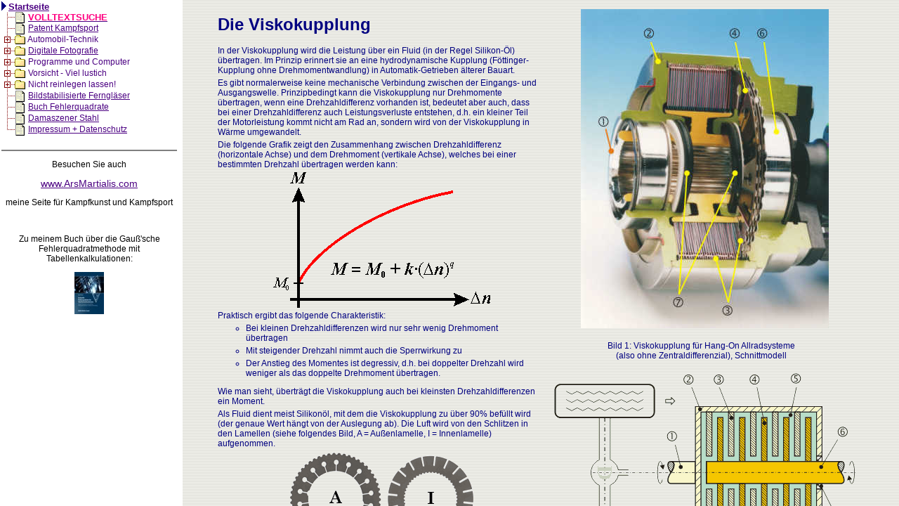

--- FILE ---
content_type: text/html
request_url: http://arstechnica.de/auto/differential/bauarten/viscokupplung.html
body_size: 4077
content:
<HTML>
<HEAD>
  <META HTTP-EQUIV="CONTENT-TYPE" CONTENT="text/html; charset=iso-8859-1">
  <META NAME="REVISIT-AFTER" CONTENT="6 MONTHS">
  <META NAME="AUTHOR" CONTENT="Ralf Pfeifer">
  <META NAME="ROBOTS" CONTENT="ALL">
  <META NAME="LANGUAGE" CONTENT="Deutsch,German">
  <META NAME="CONTENT-LANGUAGE" CONTENT="de">
  <META NAME="KEYWORDS" LANG="de" CONTENT="Differenzial, Sperrdifferenzial, Differenzialsperre, Auto, Verkehr, Gel&auml;nde, Viskokupplung, LSD, Viscous Coupling, Silikon&ouml;l">
  <LINK REL=STYLESHEET HREF="../../../global/global.css" TYPE="text/css">
  <TITLE>Viskokupplung</TITLE>
</HEAD>
<BODY>
<img src="http://vg07.met.vgwort.de/na/a2621b7d04af42229db6f67ab2316874" width="1" height="1" alt="">

<TABLE BORDER=0 CELLSPACING=0 CELLPADDING=5 ALIGN=RIGHT>
  <TR>
    <TD><P ALIGN=Center><IMG SRC="visco1.jpg" WIDTH="353" HEIGHT="454" ALT="Viskokupplung (Bauart GKN), Viscous Coupling"></TD>
  </TR>
  <TR><TD><P ALIGN=Center>Bild 1: Viskokupplung f&uuml;r Hang-On Allradsysteme<BR>
  (also ohne Zentraldifferenzial), Schnittmodell</TD>
  </TR>
  <TR>
    <TD><P ALIGN=Center><IMG SRC="visco2.gif" WIDTH="429" HEIGHT="268" ALT="Viskokupplung (Prinzip-Skizze)"
          ALIGN="Middle"></TD></TR>
  <TR>
    <TD><P ALIGN=Center>Bild 2: Viskokupplung f&uuml;r Hang-On Allradsysteme, Prinzipskizze</TD>
  </TR>
  <TR>
    <TD><IMG SRC="visco6.jpg" WIDTH="444" HEIGHT="404" ALT="Viskokupplung mit Differenzial, Schnittmodell"></TD>
  </TR>
  <TR>
    <TD><P ALIGN=Center>Bild 3: Viskokupplung mit Differenzial, Schnittmodell.<BR>
    Ein Seitenrad wird gegen den Differenzialkorb gebremst</TD>
  </TR>
  <TR>
    <TD><P ALIGN=Center><IMG SRC="visco3.gif"  ALT="Viskokupplung mit Differenzial (Bauart GKN), Prinzipskizze"></TD>
  </TR>
  <TR>
    <TD><P ALIGN=Center>Bild 4: Viskokupplung mit Differenzial, Prinzipskizze</TD>
  </TR>
</TABLE>
<H1>Die Viskokupplung</H1>
<P>In der Viskokupplung wird die Leistung &uuml;ber ein Fluid (in der Regel
Silikon-&Ouml;l) &uuml;bertragen. Im Prinzip erinnert sie an eine hydrodynamische
Kupplung (F&ouml;ttinger-Kupplung ohne Drehmomentwandlung) in Automatik-Getrieben &auml;lterer Bauart.
<P>
Es gibt normalerweise keine mechanische Verbindung zwischen der Eingangs-
und Ausgangswelle. Prinzipbedingt kann die Viskokupplung nur Drehmomente
&uuml;bertragen, wenn eine Drehzahldifferenz vorhanden ist, bedeutet aber
auch, dass bei einer Drehzahldifferenz auch Leistungsverluste entstehen,
d.h. ein kleiner Teil der Motorleistung kommt nicht am Rad an, sondern wird
von der Viskokupplung in W&auml;rme umgewandelt.
<P>
Die folgende Grafik zeigt den Zusammenhang zwischen Drehzahldifferenz
(horizontale Achse) und dem Drehmoment (vertikale Achse), welches bei einer
bestimmten Drehzahl &uuml;bertragen werden kann:
<P ALIGN=Center>
<IMG SRC="visco4.gif" WIDTH="309" HEIGHT="193" ALT="Drehmoment in Abh&auml;ngigkeit von der Differenzdrehzahl. Charakteristik einer Viskokupplung.">
<P ALIGN=Left>
Praktisch ergibt das folgende Charakteristik:
<UL>
  <LI><P>Bei kleinen Drehzahldifferenzen wird nur sehr wenig Drehmoment &uuml;bertragen
  <LI><P>Mit steigender Drehzahl nimmt auch die Sperrwirkung zu
  <LI><P>Der Anstieg des Momentes ist degressiv, d.h. bei doppelter Drehzahl wird
    weniger als das doppelte Drehmoment &uuml;bertragen.
</UL>
<P>
Wie man sieht, &uuml;bertr&auml;gt die Viskokupplung auch bei kleinsten
Drehzahldifferenzen ein Moment.
<P>Als Fluid dient meist Silikon&ouml;l, mit dem die Viskokupplung zu &uuml;ber
90% bef&uuml;llt wird (der genaue Wert h&auml;ngt von der Auslegung ab).
Die Luft wird von den Schlitzen in den Lamellen (siehe folgendes Bild, A
= Au&szlig;enlamelle, I = Innenlamelle) aufgenommen.
<P ALIGN=Center><IMG SRC="visco5.gif" WIDTH="269" HEIGHT="137" ALT="Lamellen einer Viskokupplung, A = Aussenlamelle, I = Innenlamelle">
<P>Wenn sich die Viskokupplung im Betrieb erw&auml;rmt, dehnt sich das
Silikon&ouml;l aus und die Luft wird immer mehr im Silikon&ouml;l gel&ouml;st,
so dass die Kupplung bei starker Erw&auml;rmung&nbsp;unter Umst&auml;nden keine
Luftblasen mehr enth&auml;lt. Sobald dieser Zustand erreicht ist, steigt
der Druck in der Viskokupplung stark an und der folgende Effekt <I>kann bei
geeigneter konstruktiver Auslegung</I> eintreten:
<H3>Hump Effekt</H3>
<P>Bei der Viskokupplung kann durch die technische Auslegung ein spezieller
Effekt hervorgerufen werden, der als Hump-Effekt bekannt ist. Der Hump-Effekt
bewirkt, dass die Viskokupplung bei gr&ouml;&szlig;erer Belastung pl&ouml;tzlich h&ouml;here Drehmomente
&uuml;bertr&auml;gt, ohne das sich die Drehzahldifferenz ge&auml;ndert h&auml;tte. Dies tritt ein,
wenn die Luft vollst&auml;ndig gel&ouml;st wurde, und falls die Lamellen eine spezielle
Form haben. Die Innenlamellen werden so an ihren radialen Nuten geformt, dass
sie ein Fl&uuml;gelprofil erhalten. Wenn die Luft v&ouml;llig im Silikon&ouml;l
gel&ouml;st ist, werden die Innenlamellen gegen die Au&szlig;enlamellen
gedr&uuml;ckt, wodurch zus&auml;tzliche mechanische Reibung zwischen den Lamellen entsteht.
<P>Der Hump Effekt ist nicht richtig planbar, er tritt ein, wenn die Viskokupplung
mechanisch &uuml;berlastet wird, dies kann bei niedrigerer Drehzahldifferenz und
l&auml;ngerer Beanspruchung auftreten oder bei hoher Drehzahldifferenz schon nach
kurzer Beanspruchung.<P>
Durch den Hump-Effekt &uuml;bertr&auml;gt die Viskokupplung mehr Moment, und bringt das
Fahrzeug dadurch schneller aus der Situation, die f&uuml;r die &Uuml;berlastung verantwortlich ist.<BR>
Der Hump-Effekt funktioniert nur bei Drehzahldifferenz, es entsteht keine 100%ige
Sperrwirkung durch den Hump-Effekt. Sobald die Drehzahldifferenz verschwindet,
f&auml;llt auch der hydrodynamische Effekt weg, der die Innenlamellen gegen die
Au&szlig;enlamellen dr&uuml;ckt und die Viskokupplung arbeitet wieder normal.<BR>
Allerdings: Je w&auml;rmer die Viskokupplung ist, um so schneller kehrt sie bei
&Uuml;berlast in den Hump-Modus zur&uuml;ck.
<P>Der Hump-Effekt wurde fr&uuml;her gelegentlich falsch als dilatantes Verhalten
des Silikon&ouml;ls beschrieben&nbsp;-&nbsp;wie gezeigt, nimmt das &uuml;bertragene
Drehmoment normalerweise degressiv mit zur Drehzahl zu. Bei dilatanten Fluiden
steigt dagegen mit der Drehzahldifferenz auch die Viskosit&auml;t, so
dass ein besonder starker Anstieg zu beobachten w&auml;re. Doch der Hump-Effekt
hat nichts mit solchen Viskosit&auml;tsspr&uuml;ngen zu tun, denn Silikon&ouml;l ist nicht dilatant.
<P><B>Literatur zum Hump-Effekt</B>: SAE Technical Papers 900557 &#145;Induced Torque
Amplification in Viscous Couplings&#146; von Herbert Taureg und Dr. Joachim
Horst, M&auml;rz 1990
<H3>Hang-On Systeme</H3>
Das Sperrdifferenzial aus Bild 3/4 kann sowohl als Achsdifferenzial wie auch als
Zentraldifferenzial verwendet werden. Daneben gibt es noch eine weitere M&ouml;glichkeit,
einen Allradantrieb mit der Viskokupplung zu bauen: Das Hang-On System.
<P>Normalerweise wird zur Aufteilung der Leistung zwischen Vorder- und Hinterachse
ein Zentraldifferenzial verwendet. Man kann aber auch einfach die Leistung von
einer Achse an die andere Achse mit einem einfachen Zahnradsatz weiterleiten. Der
Nachteil dieser L&ouml;sung ist, dass ein Drehzahlunterschied zwischen Vorder- und
Hinterachse so nicht ausgeglichen werden kann. Setzt man jedoch in die Kardanwelle
eine Viskokupplung ein, dann erlaubt diese kleine Drehzahlunterschiede.
<P>&Uuml;ber die Anwendung der Viskokupplung im Porsche 911 Turbo gibt von den Porsche Entwicklern es einen ausf&uuml;hrlichen
 <A HREF="http://www.all4engineers.com/download.php;file=a02-01-06.pdf/dir=atz/key=25a4c275c7b73636e7b184b84dbad6e7" TARGET="_BLANK">Bericht in der ATZ</A></P>

<H3>Erl&auml;uterung zu den Bildern 1, 2, 4:</H3>
<OL>
  <LI><P>Abtriebswelle
  <LI><P>Au&szlig;enlamellentr&auml;ger
  <LI><P>Au&szlig;enlamelle, wird vom Au&szlig;enlamellentr&auml;ger durch eine Verzahnung mitgenommen
  <LI><P>Innenlamelle, wird vom Innenlamellentr&auml;ger durch eine Verzahnung mitgenommen
  <LI><P>Fluid (Silikon&ouml;l)
  <LI><P>Antriebswelle
  <LI><P>Geh&auml;use des (offenen) Differenzials
  <LI><P>Tellerrad
  <LI><P>Kegelrad (Antrieb, z.B. von der Kardanwelle)
</OL>
<P>
<H3>Steckbrief</H3>
<UL>
  <LI><P>Drehzahlabh&auml;ngige Sperrwirkung
  <LI><P>Auslegung der Kennlinie &uuml;ber folgende Parameter:
  <UL>
    <LI><P>Mittlerer Durchmesser, Anzahl und Abstand der Lamellen
    <LI><P>Viskosit&auml;t des Silikon&ouml;ls
    <LI><P>Bef&uuml;llungsgrad
    <LI><P>Schlitzgr&ouml;&szlig;e der Lamellen
  </UL>
  <LI><P>ABS und ESP m&uuml;ssen an die Viskokupplung angepasst werden
  <LI><P>Einsatz als Achs- und Zentraldifferenzial sowie im Hang-On System
  <LI><P>Bei kleinen Drehzahldifferenzen ist die Wirkung der Kupplung gering,
  so dass bei weiten Kurven das von der Viskokupplung verursachte Untersteuern (auf
  Geradeaus-Kurs bringen) geringer ausf&auml;llt, als bei engen Kurven.
  <LI><P>Verschlei&szlig;freie Arbeitsweise, wenn die Viskokupplung nicht auf den
  Hump-Effekt ausgelegt ist.
  <LI><P>Die Viskokupplung d&auml;mpft Schwingungen des Antriebsstranges, insbesondere bei Hang-On L&ouml;sungen
</UL>
<SCRIPT LANGUAGE="JavaScript1.1" TYPE="text/javascript" SRC="../../../global/fusszeile.js"></SCRIPT>

</BODY></HTML>

--- FILE ---
content_type: text/html
request_url: http://arstechnica.de/index.html?name=http://arstechnica.de/auto/differential/bauarten/viscokupplung.html
body_size: 630
content:
<HTML><HEAD>
<META HTTP-EQUIV="CONTENT-TYPE" CONTENT="text/html; charset=windows-1252">
<TITLE>ArsTechnica.de - Technik und Computer</TITLE>
<SCRIPT LANGUAGE="JavaScript" TYPE="text/javascript" SRC="global/treeview.js"></SCRIPT>
<SCRIPT TYPE="text/javascript">
 if (window.location.search != "") {
  var a = window.location.search.split("=");
  var Adresse = a[1]; }
  else {var Adresse = "start/text.html"} // Startseite hier eintragen

  // Frameset eventuell anpassen
  var frameset='<FRAMESET onLoad="BuildTree();PaintTree();" onResize="PaintTree()" cols="20%,*">';
  frameset+='  <FRAME NAME="TreeFrame" FRAMEBORDER=0 MARGINWIDTH=2 MARGINHEIGHT=2 SRC="start/links.html" >';
  frameset+='  <FRAME NAME="TextFrame" FRAMEBORDER=0 MARGINWIDTH=50 SRC="'+Adresse+'">';
  frameset+='</FRAMESET>';
  document.write(frameset);
</script>

<NOSCRIPT>
  <META HTTP-EQUIV="REFRESH" CONTENT="0; URL=start/links.html">
</NOSCRIPT>
</HEAD>

<FRAMESET onLoad="BuildTree();PaintTree();" onResize="PaintTree()" cols="20%,*">
  <FRAME NAME="TreeFrame" SRC="start/links.html" FRAMEBORDER=0 MARGINWIDTH=2 MARGINHEIGHT=2>
  <FRAME NAME="TextFrame" SRC="start/text.html" FRAMEBORDER=0 MARGINWIDTH=50>
</FRAMESET>
<BODY>Ihr Browser unterst&uuml;tzt leider keine Frames.</BODY>
</HTML>

--- FILE ---
content_type: text/html
request_url: http://arstechnica.de/start/links.html
body_size: 3087
content:
<!DOCTYPE HTML PUBLIC "-//W3C//DTD HTML 4.0 //EN">
<HTML>
<HEAD>
  <META HTTP-EQUIV="CONTENT-TYPE" CONTENT="text/html; charset=iso-8859-1">
  <META NAME="REVISIT-AFTER" CONTENT="6 MONTHS">
  <META NAME="AUTHOR" CONTENT="Ralf Pfeifer">
  <META NAME="ROBOTS" CONTENT="ALL">
  <META NAME="LANGUAGE" CONTENT="Deutsch,German">
  <META NAME="CONTENT-LANGUAGE" CONTENT="de">
  <META NAME="KEYWORDS" LANG="de" CONTENT="Links, &Uuml;bersicht, Inhalt, Inhaltsverzeichnis">
  <STYLE TYPE="text/css">
        P { font-family:Verdana,Helvetica,sans-serif;font-size:8pt;color:brown }
  </STYLE>
  <TITLE>Verzeichnis der Links</TITLE>
  <LINK REL=STYLESHEET HREF="../global/global.css" TYPE="text/css">
  <BASE TARGET="TextFrame">
</HEAD>
<BODY BGPROPERTIES="fixed">
<H3>
  Hier arbeitet ein JavaScript.<BR>
  In wenigen Augenblicken geht es weiter&nbsp;...
</H3>
<P CLASS=Marker>
Diese Seite ist als Hilfe f&uuml;r Suchmaschinen gedacht, weil diese nicht
immer etwas mit JavaScript-Men&uuml;s anfangen k&ouml;nnen.
<P><A HREF="impress.html">Impressum und Datenschutz</A>

<DL>
 <DT CLASS=FAQ>Nicht reinlegen lassen!
<DD>
    <P><A HREF="../allgemein/strukturvertrieb/strukturvertrieb.html">Schneeballsysteme und Strukturvertrieb</A>
    <P><A HREF="../technik/umwelt/energiesparlampe.html">Energiesparlampen-M&auml;rchen</A>
    <P><A HREF="../technik/umwelt/umwelt1.html">Kleine Umwelts&uuml;nder</A>

  <DT CLASS=FAQ>Technik allgemein
  <DD>
    <P><A HREF="../technik/fernglas/index.html">Bildstabilisierte Ferngl&auml;ser</A>

  <DT CLASS=FAQ>Digitale Fotografie

  <DD>
    <P><A HREF="../foto/mediothek/index.html">Ausstellung in der Mediothek Diepholz</A>
    <P><A HREF="../technik/foto/ringblitz/mr14ex.html">Ringblitz MR-14 EX II</A>
    <P><A HREF="../technik/foto/software/bildformat/rawoderjpeg.html">RAW oder JPEG?</A>
    <P><A HREF="../technik/foto/einkaufen.html">Fachhandel oder Internet?</A>
    <P><A HREF="../technik/foto/bildstabilisator.html">Die Funktion des Bildstabilisators</A>
    <P><A HREF="../technik/foto/software/geosetter/geotaggingraw.html">Geosetter setzt GPS-Daten in CR2-Dateien</A>
    <P><A HREF="../technik/foto/software/bildformat/camerarawformat.html">DNG oder RAW?</A>
    <P><A HREF="../technik/foto/lupe/index.html">Das Canon Lupenobjektiv MP-E 65</A>
    <P><A HREF="../technik/foto/tiltshift/index.html">Tilt- und Shift-Objektive</A>
    <P><A HREF="../technik/foto/polarisation/polfilter0.html">Polarisationsfilter</A>

    <P><A HREF="../computer/imaging/digicam_scanner.html">Digitalkamera als Scanner</A>
    <P><A HREF="../computer/vbs/bilddateien_loeschen.html">JPEG l&ouml;schen, wenn RAW vorhanden</A>

  <DT CLASS=FAQ>Automobiltechnik
  <DD>
    <P><A HREF="../auto/differential/faq_formulastudent.html">FAQ - Formula Student</A>
    <P><A HREF="../auto/differential/bauarten/lamellensperre.html">Lamellensperrdifferentiale</A>
    <P><A HREF="../auto/differential/bauarten/elektronische_sperren.html">Elektronische Sperrdifferentiale</A>
    <P><A HREF="../auto/differential/bauarten/zahnlos1.html">Sperrdifferentiale ohne Verzahnung</A>
    <P><A HREF="../auto/differential/activeyaw/activeyaw.html">Active Yaw und Torque Vectoring</A>
    <P><A HREF="../auto/rolltest/rolltest.html">Rollwiderstand</A>
    <P><A HREF="../auto/abs.html">Sicherheitsrisiko ABS</A>
    <P><A HREF="../auto/differential/index.html">&Uuml;bersicht Differential-Info</A>
    <P><A HREF="../auto/differential/faq_allrad.html">FAQ - H&auml;ufig gestellte Fragen - Allrad</A>
    <P><A HREF="../auto/differential/faq_sperre.html">FAQ - H&auml;ufig gestellte Fragen - Sperre</A>
    <P><A HREF="../auto/differential/differential.html">Die Aufgabe des Differentials</A>
    <P><A HREF="../auto/differential/merkmale.html">Merkmale von Differentialen</A>
    <P><A HREF="../auto/differential/bauarten/torsena.html">Funktionsprinzip des Torsen A von JTEKT</A>
    <P><A HREF="../auto/differential/bauarten/offenes_diff.html">Funktionsprinzip des offenen Differentials</A>
    <P><A HREF="../auto/differential/bauarten/viscolok.html">Funktionsprinzip der Visco-Lok von GKN</A>
    <P><A HREF="../auto/differential/bauarten/helicalgear.html">Funktionsprinzip Helical Gear</A>
    <P><A HREF="../auto/differential/bauarten/super.html">Funktionsprinzip Super LSD</A>
    <P><A HREF="../auto/differential/bauarten/viscokupplung.html">Funktionsprinzip der Viskokupplung</A>
    <P><A HREF="../auto/differential/rad/seitenfuehrung.html">Seitenf&uuml;hrung</A>
    <P><A HREF="../auto/differential/sperre.html">Sperrdifferentiale</A>
    <P><A HREF="../auto/differential/schlupf/schlupf.html">Sperrwert und TBR</A>
    <P><A HREF="../auto/differential/systemvergleich/bremse_sperre.html">Systemvergleich: Bremseneingriff oder Sperrdifferential</A>
    <P><A HREF="../auto/differential/systemvergleich/wirkungsgrad.html">Wirkungsgrad eines Sperrdifferentials</A>

  <DT CLASS=FAQ>Buch
  <DD>
    <P><A HREF="../buch/gauss/index.html">Schnelle Fehlerquadrate f&uuml;r Tabellenkalkulationen</A>

  <DT CLASS=FAQ>Humor
  <DD>
    <P><A HREF="../humor/fachhochschule.html">Private Fachhochschule</A>
    <P><A HREF="../humor/jura/jura.html">Begriffe aus der Thermodynamik in den Rechtswissenschaften</A>
    <P><A HREF="../humor/mathe/mathe.html">Leitfaden f&uuml;r die Erstellung technischer Dokumentationen</A>

  <DT CLASS=FAQ>Computer allgemein
  <DD>
    <P><A HREF="../computer/virtualisierung/index.html">Virtualisierung - Windows-Freeware auf anderen Systemen nutzen</A>
    <P><A HREF="../computer/hta/index.html">HTA - die grafische Oberfl&auml;che f&uuml;r VBS</A>
    <P><A HREF="../computer/winregistry/index.html">Qu&auml;lgeister mit REG-Dateien entfernen</A>
    <P><A HREF="../computer/imaging/animation/animation.html">GIF-Animationen</A>
    <P><A HREF="../computer/prog.html">Programmoptimierung</A>
    <P><A HREF="../computer/passwort.html">Passw&ouml;rter konstruieren</A>
    <P><A HREF="../computer/msoffice/Array.html">Arrays in VBA</A>
    <P><A HREF="../computer/msoffice/klasse1.html">Klassenmodule</A>
    <P><A HREF="../computer/msoffice/vbaindex.html">&Uuml;bersicht VBA</A>
    <P><A HREF="../computer/msoffice/gueltigkeit.html">Eingaben mit G&uuml;ltigkeitsregeln &uuml;berpr&uuml;fen</A>
    <P><A HREF="../computer/msoffice/probleme.html">Probleme mit Access</A>
    <P><A HREF="../computer/msoffice/einfuehrung.html">Arbeiten mit VBA und SQL</A>
    <P><A HREF="../computer/msoffice/sqlvba01.html">VBA-Funktionen in Abfragen / SQL</A>
    <P><A HREF="../computer/msoffice/runtime.html">Lizenzgeb&uuml;hren sparen mit Access</A>
    <P><A HREF="../computer/msoffice/sql/union.html">UNION-Abfrage in SQL</A>

  <DT CLASS=FAQ>JavaScript-Beispiele
  <DD>
    <P><A HREF="../computer/JavaScript/JS_start.html">JavaScript - Tools</A>
    <P><A HREF="../computer/JavaScript/htmltips.html">Tips zur HTML-Seitengestaltung</A>
    <P><A HREF="../computer/JavaScript/dreieck.html">Trigonometrie mit JavaScript</A>
    <P><A HREF="../computer/JavaScript/larson.html">Larson Nomogramm</A>
    <P><A HREF="../computer/JavaScript/JS11_01.html">Suchen und Ersetzen in Strings</A>
    <P><A HREF="../computer/JavaScript/JS11_02.html">Umwandlung der Dezimaltrennzeichen</A>
    <P><A HREF="../computer/JavaScript/JS11_03.html">Freitag der 13.</A>
    <P><A HREF="../computer/JavaScript/JS11_04.html">Das 8-Damen-Problem</A>
    <P><A HREF="../computer/JavaScript/JS11_05.html">URL / Datum dynamisch eintragen</A>
    <P><A HREF="../computer/JavaScript/JS11_06.html">Umwandlung in R&ouml;mische Zahlen</A>
    <P><A HREF="../computer/JavaScript/JS11_07.html">Bewegliche Feste (Ostern, Pfingsten)</A>
    <P><A HREF="../computer/JavaScript/JS11_08.html">Funktionen f&uuml;r Formulare</A>
    <P><A HREF="../computer/JavaScript/JS11_09.html">Balkendiagramm zeichnen</A>
    <P><A HREF="../computer/JavaScript/JS11_10.html">Rekursiver Aufruf eines JavaScripts</A>
    <P><A HREF="../computer/JavaScript/JS11_11.html">Werte zwischen Listenfeldern kopieren</A>
    <P><A HREF="../computer/JavaScript/JS11_12.html">Dezimalzahl durch Br&uuml;che n&auml;hern</A>

  <DT CLASS=FAQ>Windows und VBS
  <DD>
    <P><A HREF="../computer/vbs/einfuehrung.html">&Uuml;bersicht Windows Scripting Host</A>
    <P><A HREF="../computer/vbs/wsh1.html">Der Windows Scripting Host</A>
    <P><A HREF="../computer/vbs/wsh2.html">Ausgabe von Daten</A>
    <P><A HREF="../computer/vbs/wsh3.html">Rekursives VBS</A>
    <P><A HREF="../computer/vbs/wsh_bildgalerie.html">Bildgalerie f&uuml;r den Browser</A>
    <P><A HREF="../computer/vbs/wsh_schreibschutz.html">Schreibschutz von Dateien entfernen</A>
    <P><A HREF="../computer/vbs/wsh_tote_links.html">Tote Links finden und l&ouml;schen</A>
    <P><A HREF="../computer/vbs/access1.html">Access Komprimieren und sichern</A>
    <P><A HREF="../computer/vbs/access2.html">Access Komprimieren und sichern</A>
    <P><A HREF="../computer/vbs/excel1.html">Automatisches Backup f&uuml;r Excel-Dateien</A>
    <P><A HREF="../computer/vbs/packer1.html">Packprogramme steuern</A>
    <P><A HREF="../computer/vbs/service1.html">Kleiner Kundendienst f&uuml;r's System</A>
</DL>
<P><A HREF="http://www.ArsMartialis.com/index.html">www.ArsMartialis.com</A>
</BODY></HTML>

--- FILE ---
content_type: text/html
request_url: http://arstechnica.de/auto/differential/bauarten/viscokupplung.html
body_size: 4077
content:
<HTML>
<HEAD>
  <META HTTP-EQUIV="CONTENT-TYPE" CONTENT="text/html; charset=iso-8859-1">
  <META NAME="REVISIT-AFTER" CONTENT="6 MONTHS">
  <META NAME="AUTHOR" CONTENT="Ralf Pfeifer">
  <META NAME="ROBOTS" CONTENT="ALL">
  <META NAME="LANGUAGE" CONTENT="Deutsch,German">
  <META NAME="CONTENT-LANGUAGE" CONTENT="de">
  <META NAME="KEYWORDS" LANG="de" CONTENT="Differenzial, Sperrdifferenzial, Differenzialsperre, Auto, Verkehr, Gel&auml;nde, Viskokupplung, LSD, Viscous Coupling, Silikon&ouml;l">
  <LINK REL=STYLESHEET HREF="../../../global/global.css" TYPE="text/css">
  <TITLE>Viskokupplung</TITLE>
</HEAD>
<BODY>
<img src="http://vg07.met.vgwort.de/na/a2621b7d04af42229db6f67ab2316874" width="1" height="1" alt="">

<TABLE BORDER=0 CELLSPACING=0 CELLPADDING=5 ALIGN=RIGHT>
  <TR>
    <TD><P ALIGN=Center><IMG SRC="visco1.jpg" WIDTH="353" HEIGHT="454" ALT="Viskokupplung (Bauart GKN), Viscous Coupling"></TD>
  </TR>
  <TR><TD><P ALIGN=Center>Bild 1: Viskokupplung f&uuml;r Hang-On Allradsysteme<BR>
  (also ohne Zentraldifferenzial), Schnittmodell</TD>
  </TR>
  <TR>
    <TD><P ALIGN=Center><IMG SRC="visco2.gif" WIDTH="429" HEIGHT="268" ALT="Viskokupplung (Prinzip-Skizze)"
          ALIGN="Middle"></TD></TR>
  <TR>
    <TD><P ALIGN=Center>Bild 2: Viskokupplung f&uuml;r Hang-On Allradsysteme, Prinzipskizze</TD>
  </TR>
  <TR>
    <TD><IMG SRC="visco6.jpg" WIDTH="444" HEIGHT="404" ALT="Viskokupplung mit Differenzial, Schnittmodell"></TD>
  </TR>
  <TR>
    <TD><P ALIGN=Center>Bild 3: Viskokupplung mit Differenzial, Schnittmodell.<BR>
    Ein Seitenrad wird gegen den Differenzialkorb gebremst</TD>
  </TR>
  <TR>
    <TD><P ALIGN=Center><IMG SRC="visco3.gif"  ALT="Viskokupplung mit Differenzial (Bauart GKN), Prinzipskizze"></TD>
  </TR>
  <TR>
    <TD><P ALIGN=Center>Bild 4: Viskokupplung mit Differenzial, Prinzipskizze</TD>
  </TR>
</TABLE>
<H1>Die Viskokupplung</H1>
<P>In der Viskokupplung wird die Leistung &uuml;ber ein Fluid (in der Regel
Silikon-&Ouml;l) &uuml;bertragen. Im Prinzip erinnert sie an eine hydrodynamische
Kupplung (F&ouml;ttinger-Kupplung ohne Drehmomentwandlung) in Automatik-Getrieben &auml;lterer Bauart.
<P>
Es gibt normalerweise keine mechanische Verbindung zwischen der Eingangs-
und Ausgangswelle. Prinzipbedingt kann die Viskokupplung nur Drehmomente
&uuml;bertragen, wenn eine Drehzahldifferenz vorhanden ist, bedeutet aber
auch, dass bei einer Drehzahldifferenz auch Leistungsverluste entstehen,
d.h. ein kleiner Teil der Motorleistung kommt nicht am Rad an, sondern wird
von der Viskokupplung in W&auml;rme umgewandelt.
<P>
Die folgende Grafik zeigt den Zusammenhang zwischen Drehzahldifferenz
(horizontale Achse) und dem Drehmoment (vertikale Achse), welches bei einer
bestimmten Drehzahl &uuml;bertragen werden kann:
<P ALIGN=Center>
<IMG SRC="visco4.gif" WIDTH="309" HEIGHT="193" ALT="Drehmoment in Abh&auml;ngigkeit von der Differenzdrehzahl. Charakteristik einer Viskokupplung.">
<P ALIGN=Left>
Praktisch ergibt das folgende Charakteristik:
<UL>
  <LI><P>Bei kleinen Drehzahldifferenzen wird nur sehr wenig Drehmoment &uuml;bertragen
  <LI><P>Mit steigender Drehzahl nimmt auch die Sperrwirkung zu
  <LI><P>Der Anstieg des Momentes ist degressiv, d.h. bei doppelter Drehzahl wird
    weniger als das doppelte Drehmoment &uuml;bertragen.
</UL>
<P>
Wie man sieht, &uuml;bertr&auml;gt die Viskokupplung auch bei kleinsten
Drehzahldifferenzen ein Moment.
<P>Als Fluid dient meist Silikon&ouml;l, mit dem die Viskokupplung zu &uuml;ber
90% bef&uuml;llt wird (der genaue Wert h&auml;ngt von der Auslegung ab).
Die Luft wird von den Schlitzen in den Lamellen (siehe folgendes Bild, A
= Au&szlig;enlamelle, I = Innenlamelle) aufgenommen.
<P ALIGN=Center><IMG SRC="visco5.gif" WIDTH="269" HEIGHT="137" ALT="Lamellen einer Viskokupplung, A = Aussenlamelle, I = Innenlamelle">
<P>Wenn sich die Viskokupplung im Betrieb erw&auml;rmt, dehnt sich das
Silikon&ouml;l aus und die Luft wird immer mehr im Silikon&ouml;l gel&ouml;st,
so dass die Kupplung bei starker Erw&auml;rmung&nbsp;unter Umst&auml;nden keine
Luftblasen mehr enth&auml;lt. Sobald dieser Zustand erreicht ist, steigt
der Druck in der Viskokupplung stark an und der folgende Effekt <I>kann bei
geeigneter konstruktiver Auslegung</I> eintreten:
<H3>Hump Effekt</H3>
<P>Bei der Viskokupplung kann durch die technische Auslegung ein spezieller
Effekt hervorgerufen werden, der als Hump-Effekt bekannt ist. Der Hump-Effekt
bewirkt, dass die Viskokupplung bei gr&ouml;&szlig;erer Belastung pl&ouml;tzlich h&ouml;here Drehmomente
&uuml;bertr&auml;gt, ohne das sich die Drehzahldifferenz ge&auml;ndert h&auml;tte. Dies tritt ein,
wenn die Luft vollst&auml;ndig gel&ouml;st wurde, und falls die Lamellen eine spezielle
Form haben. Die Innenlamellen werden so an ihren radialen Nuten geformt, dass
sie ein Fl&uuml;gelprofil erhalten. Wenn die Luft v&ouml;llig im Silikon&ouml;l
gel&ouml;st ist, werden die Innenlamellen gegen die Au&szlig;enlamellen
gedr&uuml;ckt, wodurch zus&auml;tzliche mechanische Reibung zwischen den Lamellen entsteht.
<P>Der Hump Effekt ist nicht richtig planbar, er tritt ein, wenn die Viskokupplung
mechanisch &uuml;berlastet wird, dies kann bei niedrigerer Drehzahldifferenz und
l&auml;ngerer Beanspruchung auftreten oder bei hoher Drehzahldifferenz schon nach
kurzer Beanspruchung.<P>
Durch den Hump-Effekt &uuml;bertr&auml;gt die Viskokupplung mehr Moment, und bringt das
Fahrzeug dadurch schneller aus der Situation, die f&uuml;r die &Uuml;berlastung verantwortlich ist.<BR>
Der Hump-Effekt funktioniert nur bei Drehzahldifferenz, es entsteht keine 100%ige
Sperrwirkung durch den Hump-Effekt. Sobald die Drehzahldifferenz verschwindet,
f&auml;llt auch der hydrodynamische Effekt weg, der die Innenlamellen gegen die
Au&szlig;enlamellen dr&uuml;ckt und die Viskokupplung arbeitet wieder normal.<BR>
Allerdings: Je w&auml;rmer die Viskokupplung ist, um so schneller kehrt sie bei
&Uuml;berlast in den Hump-Modus zur&uuml;ck.
<P>Der Hump-Effekt wurde fr&uuml;her gelegentlich falsch als dilatantes Verhalten
des Silikon&ouml;ls beschrieben&nbsp;-&nbsp;wie gezeigt, nimmt das &uuml;bertragene
Drehmoment normalerweise degressiv mit zur Drehzahl zu. Bei dilatanten Fluiden
steigt dagegen mit der Drehzahldifferenz auch die Viskosit&auml;t, so
dass ein besonder starker Anstieg zu beobachten w&auml;re. Doch der Hump-Effekt
hat nichts mit solchen Viskosit&auml;tsspr&uuml;ngen zu tun, denn Silikon&ouml;l ist nicht dilatant.
<P><B>Literatur zum Hump-Effekt</B>: SAE Technical Papers 900557 &#145;Induced Torque
Amplification in Viscous Couplings&#146; von Herbert Taureg und Dr. Joachim
Horst, M&auml;rz 1990
<H3>Hang-On Systeme</H3>
Das Sperrdifferenzial aus Bild 3/4 kann sowohl als Achsdifferenzial wie auch als
Zentraldifferenzial verwendet werden. Daneben gibt es noch eine weitere M&ouml;glichkeit,
einen Allradantrieb mit der Viskokupplung zu bauen: Das Hang-On System.
<P>Normalerweise wird zur Aufteilung der Leistung zwischen Vorder- und Hinterachse
ein Zentraldifferenzial verwendet. Man kann aber auch einfach die Leistung von
einer Achse an die andere Achse mit einem einfachen Zahnradsatz weiterleiten. Der
Nachteil dieser L&ouml;sung ist, dass ein Drehzahlunterschied zwischen Vorder- und
Hinterachse so nicht ausgeglichen werden kann. Setzt man jedoch in die Kardanwelle
eine Viskokupplung ein, dann erlaubt diese kleine Drehzahlunterschiede.
<P>&Uuml;ber die Anwendung der Viskokupplung im Porsche 911 Turbo gibt von den Porsche Entwicklern es einen ausf&uuml;hrlichen
 <A HREF="http://www.all4engineers.com/download.php;file=a02-01-06.pdf/dir=atz/key=25a4c275c7b73636e7b184b84dbad6e7" TARGET="_BLANK">Bericht in der ATZ</A></P>

<H3>Erl&auml;uterung zu den Bildern 1, 2, 4:</H3>
<OL>
  <LI><P>Abtriebswelle
  <LI><P>Au&szlig;enlamellentr&auml;ger
  <LI><P>Au&szlig;enlamelle, wird vom Au&szlig;enlamellentr&auml;ger durch eine Verzahnung mitgenommen
  <LI><P>Innenlamelle, wird vom Innenlamellentr&auml;ger durch eine Verzahnung mitgenommen
  <LI><P>Fluid (Silikon&ouml;l)
  <LI><P>Antriebswelle
  <LI><P>Geh&auml;use des (offenen) Differenzials
  <LI><P>Tellerrad
  <LI><P>Kegelrad (Antrieb, z.B. von der Kardanwelle)
</OL>
<P>
<H3>Steckbrief</H3>
<UL>
  <LI><P>Drehzahlabh&auml;ngige Sperrwirkung
  <LI><P>Auslegung der Kennlinie &uuml;ber folgende Parameter:
  <UL>
    <LI><P>Mittlerer Durchmesser, Anzahl und Abstand der Lamellen
    <LI><P>Viskosit&auml;t des Silikon&ouml;ls
    <LI><P>Bef&uuml;llungsgrad
    <LI><P>Schlitzgr&ouml;&szlig;e der Lamellen
  </UL>
  <LI><P>ABS und ESP m&uuml;ssen an die Viskokupplung angepasst werden
  <LI><P>Einsatz als Achs- und Zentraldifferenzial sowie im Hang-On System
  <LI><P>Bei kleinen Drehzahldifferenzen ist die Wirkung der Kupplung gering,
  so dass bei weiten Kurven das von der Viskokupplung verursachte Untersteuern (auf
  Geradeaus-Kurs bringen) geringer ausf&auml;llt, als bei engen Kurven.
  <LI><P>Verschlei&szlig;freie Arbeitsweise, wenn die Viskokupplung nicht auf den
  Hump-Effekt ausgelegt ist.
  <LI><P>Die Viskokupplung d&auml;mpft Schwingungen des Antriebsstranges, insbesondere bei Hang-On L&ouml;sungen
</UL>
<SCRIPT LANGUAGE="JavaScript1.1" TYPE="text/javascript" SRC="../../../global/fusszeile.js"></SCRIPT>

</BODY></HTML>

--- FILE ---
content_type: text/css
request_url: http://arstechnica.de/global/global.css
body_size: 2129
content:
H1, H2, H3       { font-family:Arial,Helvetica,sans-serif;color:navy;margin-top:12pt;margin-bottom:12pt}
H4               { font-family:Verdana,Arial,Helvetica,sans-serif;color:navy;font-weight:normal;text-align:justify;font-size:120%}
H5               { font-family:"MS Sans Serif",Helvetica,sans-serif;font-weight:bold;color:navy;font-size:80%}
VAR              { font-family:"Times New Roman",serif;font-weight:bold}
UL               { list-style-type:circle }
UL,OL,LI,P       { margin-top:3pt;font-family:Verdana,Arial,Helvetica,sans-serif }
TD,TH            { margin-top:0pt}
TH               { background-color:#CECECE;font-size:9pt;font-weight:bold;line-height:11pt }
BODY,P,DD,DL,DT  { font-family:Verdana,Arial,Helvetica,sans-serif;color:navy;font-size:9pt;margin-top:3pt;margin-bottom:3pt }
BODY             { background:url("./hintergrund.gif")}
A:LINK           { color:blue}
A:VISITED        { color:red }
A:ACTIVE         { color:darkred }
BLOCKQUOTE, TD   { color:navy }
STRONG           { font-family:Verdana,Arial,Helvetica,sans-serif;color:white }
CAPTION          { caption-side:bottom;font-family:"MS Sans Serif",Helvetica,sans-serif;font-size:8pt;color:navy }
TABLE.DT         { font-family:monospace;font-weight:bold}
IMG              { padding-left:10px}

TD.Trenner       { background: url("./grau.gif")  }
B.Trenner        { font-family:Arial,Helvetica,sans-serif;color:gray;font-size:16pt }
.BuchTitel       { font-family:Arial,Helvetica,sans-serif;font-weight:bold;font-style:normal;color:brown}
.VBA,CODE        { font-family:"Letter Gothic",Courier,monospace;font-size:10pt;line-height:18px;color:black}
.FAQ             { font-family:Verdana,Arial,Helvetica,sans-serif;color:navy;font-weight:bold;line-height:18px;margin-top:18px;margin-bottom:6px }
.Serifenlos      { font-family:Helvetica,sans-serif;color:navy;line-height:14px;margin-top:3px;margin-bottom:6px;text-align:justify }
.FussZeile       { font-family:Verdana,Arial,Helvetica,sans-serif;color:navy;margin-top:3px;margin-bottom:6px;font-size:8pt }
.Marker          { background-color:#FFFF80;font-weight:bold }

--- FILE ---
content_type: text/css
request_url: http://arstechnica.de/global/global.css
body_size: 2129
content:
H1, H2, H3       { font-family:Arial,Helvetica,sans-serif;color:navy;margin-top:12pt;margin-bottom:12pt}
H4               { font-family:Verdana,Arial,Helvetica,sans-serif;color:navy;font-weight:normal;text-align:justify;font-size:120%}
H5               { font-family:"MS Sans Serif",Helvetica,sans-serif;font-weight:bold;color:navy;font-size:80%}
VAR              { font-family:"Times New Roman",serif;font-weight:bold}
UL               { list-style-type:circle }
UL,OL,LI,P       { margin-top:3pt;font-family:Verdana,Arial,Helvetica,sans-serif }
TD,TH            { margin-top:0pt}
TH               { background-color:#CECECE;font-size:9pt;font-weight:bold;line-height:11pt }
BODY,P,DD,DL,DT  { font-family:Verdana,Arial,Helvetica,sans-serif;color:navy;font-size:9pt;margin-top:3pt;margin-bottom:3pt }
BODY             { background:url("./hintergrund.gif")}
A:LINK           { color:blue}
A:VISITED        { color:red }
A:ACTIVE         { color:darkred }
BLOCKQUOTE, TD   { color:navy }
STRONG           { font-family:Verdana,Arial,Helvetica,sans-serif;color:white }
CAPTION          { caption-side:bottom;font-family:"MS Sans Serif",Helvetica,sans-serif;font-size:8pt;color:navy }
TABLE.DT         { font-family:monospace;font-weight:bold}
IMG              { padding-left:10px}

TD.Trenner       { background: url("./grau.gif")  }
B.Trenner        { font-family:Arial,Helvetica,sans-serif;color:gray;font-size:16pt }
.BuchTitel       { font-family:Arial,Helvetica,sans-serif;font-weight:bold;font-style:normal;color:brown}
.VBA,CODE        { font-family:"Letter Gothic",Courier,monospace;font-size:10pt;line-height:18px;color:black}
.FAQ             { font-family:Verdana,Arial,Helvetica,sans-serif;color:navy;font-weight:bold;line-height:18px;margin-top:18px;margin-bottom:6px }
.Serifenlos      { font-family:Helvetica,sans-serif;color:navy;line-height:14px;margin-top:3px;margin-bottom:6px;text-align:justify }
.FussZeile       { font-family:Verdana,Arial,Helvetica,sans-serif;color:navy;margin-top:3px;margin-bottom:6px;font-size:8pt }
.Marker          { background-color:#FFFF80;font-weight:bold }

--- FILE ---
content_type: text/css
request_url: http://arstechnica.de/global/global.css
body_size: 2129
content:
H1, H2, H3       { font-family:Arial,Helvetica,sans-serif;color:navy;margin-top:12pt;margin-bottom:12pt}
H4               { font-family:Verdana,Arial,Helvetica,sans-serif;color:navy;font-weight:normal;text-align:justify;font-size:120%}
H5               { font-family:"MS Sans Serif",Helvetica,sans-serif;font-weight:bold;color:navy;font-size:80%}
VAR              { font-family:"Times New Roman",serif;font-weight:bold}
UL               { list-style-type:circle }
UL,OL,LI,P       { margin-top:3pt;font-family:Verdana,Arial,Helvetica,sans-serif }
TD,TH            { margin-top:0pt}
TH               { background-color:#CECECE;font-size:9pt;font-weight:bold;line-height:11pt }
BODY,P,DD,DL,DT  { font-family:Verdana,Arial,Helvetica,sans-serif;color:navy;font-size:9pt;margin-top:3pt;margin-bottom:3pt }
BODY             { background:url("./hintergrund.gif")}
A:LINK           { color:blue}
A:VISITED        { color:red }
A:ACTIVE         { color:darkred }
BLOCKQUOTE, TD   { color:navy }
STRONG           { font-family:Verdana,Arial,Helvetica,sans-serif;color:white }
CAPTION          { caption-side:bottom;font-family:"MS Sans Serif",Helvetica,sans-serif;font-size:8pt;color:navy }
TABLE.DT         { font-family:monospace;font-weight:bold}
IMG              { padding-left:10px}

TD.Trenner       { background: url("./grau.gif")  }
B.Trenner        { font-family:Arial,Helvetica,sans-serif;color:gray;font-size:16pt }
.BuchTitel       { font-family:Arial,Helvetica,sans-serif;font-weight:bold;font-style:normal;color:brown}
.VBA,CODE        { font-family:"Letter Gothic",Courier,monospace;font-size:10pt;line-height:18px;color:black}
.FAQ             { font-family:Verdana,Arial,Helvetica,sans-serif;color:navy;font-weight:bold;line-height:18px;margin-top:18px;margin-bottom:6px }
.Serifenlos      { font-family:Helvetica,sans-serif;color:navy;line-height:14px;margin-top:3px;margin-bottom:6px;text-align:justify }
.FussZeile       { font-family:Verdana,Arial,Helvetica,sans-serif;color:navy;margin-top:3px;margin-bottom:6px;font-size:8pt }
.Marker          { background-color:#FFFF80;font-weight:bold }

--- FILE ---
content_type: text/css
request_url: http://arstechnica.de/global/treeview.css
body_size: 434
content:
BODY,P          { font-family:Verdana,Helvetica,sans-serif;font-size:9pt}
B               { font-family:Verdana,Helvetica,sans-serif;font-size:10pt}
A:LINK          { color:indigo }
A:VISITED       { color:indigo }
A:ACTIVE        { color:red }
A:HOVER         { color:red }
BODY            { background:#FFFFFF}

.Marker         { color:#FF0080;font-weight:bold }

.ShowLink       {color:brown}
.NoLink         {text-decoration:none}

--- FILE ---
content_type: text/javascript
request_url: http://arstechnica.de/global/treeview.js
body_size: 22551
content:
  var AusgabeFrame = "TextFrame";
  var DataFolder = "global/";

  var OhneLink= "CLASS=NoLink"
  var MitLink = "CLASS=ShowLink"

function BuildTree() {
  TreeData = new Collection();
  TreeData.Add(new Root(0, "start/text.html", "Startseite", "Startseite","punkt1.gif"));
  TreeData.Add(new Entry(0, "start/suche.html", "<B CLASS=Marker>VOLLTEXTSUCHE</B>", "Google sucht in ArsMartialis", "", ""));

  TreeData.Add(new Entry(0, "http://www.ArsMartialis.com/patent/patent.html", "Patent Kampfsport", "Trainingskontrolle", "", ""));
  TreeData.Add(new Category(2, "", "Automobil-Technik", "Automobil und Technik", 0, "", ""));
  TreeData.Add(new Category(21, "auto/differential/index.html", "Differentiale und Sperren", "Differentiale und Sperren", 2, "", ""));
   TreeData.Add(new Entry(21, "auto/differential/activeyaw/activeyaw.html", "Active Yaw / Torque Vectoring", "Fahrdynamik total", "", ""));
   TreeData.Add(new Category(211, "", "Funktionsprinzipien", "Aufbau und Funktion von Sperren", 21, "", ""));
    TreeData.Add(new Entry(211, "auto/differential/bauarten/lamellensperre.html", "Lamellensperrdifferential", "", "", ""));
    TreeData.Add(new Entry(211, "auto/differential/bauarten/elektronische_sperren.html", "Elektronische Sperren", "", "", ""));
    TreeData.Add(new Entry(211, "auto/differential/bauarten/zahnlos1.html", "Sperren ohne Zähne", "", "", ""));
    TreeData.Add(new Entry(211, "auto/differential/bauarten/offenes_diff.html", "Offenes Differenzial", "", "", ""));
    TreeData.Add(new Entry(211, "auto/differential/bauarten/torsena.html", "Torsen A (JTEKT)", "", "", ""));
    TreeData.Add(new Entry(211, "auto/differential/bauarten/super.html", "SuperLSD", "", "", ""));
    TreeData.Add(new Entry(211, "auto/differential/bauarten/helicalgear.html", "Helical Gear, Torsen B, Powr Trak", "", "", ""));
    TreeData.Add(new Entry(211, "auto/differential/bauarten/viscolok.html", "Visco Lok (GKN)", "", "", ""));
    TreeData.Add(new Entry(211, "auto/differential/bauarten/viscokupplung.html", "Viskokupplung", "", "", ""));
   TreeData.Add(new Entry(21, "auto/differential/differential.html", "Die Aufgabe des Differenzials", "Grundwissen", "", ""));
   TreeData.Add(new Entry(21, "auto/differential/sperre.html", "Sperrdifferentiale", "Grundwissen", "", ""));
   TreeData.Add(new Entry(21, "auto/differential/merkmale.html", "Merkmale von Sperren", "", "", ""));
   TreeData.Add(new Entry(21, "auto/differential/systemvergleich/bremse_sperre.html", "Sperre vs. Bremseneingriff", "Lohnt sich ein teures Differential", "", ""));
   TreeData.Add(new Entry(21, "auto/differential/systemvergleich/wirkungsgrad.html", "Wirkungsgrad einer Sperre", "Wie groß sind die Verluste?", "", ""));
   TreeData.Add(new Entry(21, "auto/differential/rad/seitenfuehrung.html", "Kräfte am Rad", "", "", ""));
   TreeData.Add(new Entry(21, "auto/differential/schlupf/schlupf.html", "Sperrwert eines Sperrdifferenzials", "Grundwissen", "", ""));
   TreeData.Add(new Entry(21, "auto/differential/faq_sperre.html", "FAQ - Sperren", "", "", ""));
   TreeData.Add(new Entry(21, "auto/differential/faq_allrad.html", "FAQ - Allradantrieb", "", "", ""));
   TreeData.Add(new Entry(21, "auto/differential/faq_formulastudent.html", "FAQ - Formula Student", "Häufige Fragen zum Wettbewerb", "", ""));

//TreeData.Add(new Entry(2, "auto/abs.html", "Sicherheitsrisiko ABS?", "Wo das ABS noch Lücken hat", "", ""));
  TreeData.Add(new Entry(2, "auto/rolltest/rolltest.html", "cw-Wert, Luftwiderstand", "Wie berechnet man Luftwiderstand und cw-Wert ?", "", ""));

  TreeData.Add(new Category(4, "technik/foto/index.html", "Digitale Fotografie", "Technik und Bilder", 0, "", ""));
   TreeData.Add(new Entry(4, "foto/mediothek/index.html", "Ausstellung", "Mediothek Diepholz", "",""));
   TreeData.Add(new Entry(4, "technik/foto/ringblitz/mr14ex.html", "Ringblitz MR 14 EX II", "Technik und Bilder", "", ""));
   TreeData.Add(new Entry(4, "technik/foto/polarisation/polfilter0.html", "Polarisationsfilter für die DigiCam", "Filter die man immer noch braucht", "", "update.gif"));
   TreeData.Add(new Entry(4, "technik/foto/software/bildformat/rawoderjpeg.html", "RAW oder JPEG?", "Was soll aus der Kamera kommen?", "", ""));
   TreeData.Add(new Entry(4, "technik/foto/einkaufen.html", "Fachhandel oder Internet?", "Wer hat welche Vorteile?", "", ""));
   TreeData.Add(new Entry(4, "technik/foto/software/geosetter/geotaggingraw.html", "Geotagging mit CR2", "GeoSetter schreibt GPS-Daten in CR2-Dateien", "", ""));
   TreeData.Add(new Entry(4, "technik/foto/software/bildformat/camerarawformat.html", "DNG oder CR2", "Welches digitale Negativ ist für die Zukunft?", "", ""));
   TreeData.Add(new Entry(4, "technik/foto/bildstabilisator.html", "Bildstabilisator (Funktion)", "Leistungsfähigkeit des Bildstabilisators", "", ""));
   TreeData.Add(new Entry(4, "technik/foto/lupe/index.html", "Lupenobjektiv MP-E", "Erfahrungsbericht Canon Lupenobjektiv", "", ""));
   TreeData.Add(new Entry(4, "computer/vbs/bilddateien_loeschen.html", "JPG löschen, wenn RAW vorhanden", "Wenn RAW Dateien vorhanden sind, können die JPEGs gelöscht werden", "", ""));
   TreeData.Add(new Entry(4, "technik/foto/tiltshift/index.html", "Tilt & Shift Objektiv", "Die Qualität beim Scannen mit der Digitalkamera", "", ""));
   TreeData.Add(new Entry(4, "computer/imaging/animation/animation.html", "GIF Animationen", "Erstellen von Animationen", "", ""));
   TreeData.Add(new Entry(4, "computer/imaging/digicam_scanner.html", "DigiCam als Scanner", "Qualität beim Scannen mit der Digitalkamera", "", ""));

  TreeData.Add(new Category(5, "", "Programme und Computer", "Alles über Computer", 0, "", ""));
   TreeData.Add(new Entry(5, "computer/virtualisierung/VirtualBox0.html", "VirtualBox", "Windows-Freeware auf anderen Systemen nutzen", "", ""));
   TreeData.Add(new Entry(5, "computer/hta/index.html", "HTA - die GUI für VBS", "Benutzeroberflächen mit HTA erzeugen", "", ""));
   TreeData.Add(new Entry(5, "computer/winregistry/index.html", "Quälgeister entfernen", "Registry mit REG-Dateien ändern", "", ""));
   TreeData.Add(new Entry(5, "computer/prog.html", "Schnellere Programme", "Optimierungen, die unabhängig von der Programmiersprache funktionieren", "", ""));
   TreeData.Add(new Entry(5, "computer/passwort.html", "Sichere Passwörter", "Wie erstellt man ein gutes Passwort ?", "", ""));

  TreeData.Add(new Category(6, "", "JavaScript (Beispiele)", "Anwendungen JavaScript", 5, "", ""));
   TreeData.Add(new Entry(6, "computer/JavaScript/JS_start.html", "Übersicht", "Übersichtsseite JavaScript", "", ""));
   TreeData.Add(new Entry(6, "computer/JavaScript/pascal_dreieck.html", "Pascalsches Dreieck", "Baut das Zahlen-Dreieck auf", "", ""));
   TreeData.Add(new Entry(6, "computer/JavaScript/relatives_runden.html", "Relatives Runden", "Rundet Zahlen aus Berechnungen", "", ""));
   TreeData.Add(new Entry(6, "computer/JavaScript/dreieck.html", "Trigonometrie", "Berechnet fehlende Stücke eines Dreiecks", "", ""));
   TreeData.Add(new Entry(6, "computer/JavaScript/larson.html", "Larson Nomogramm", "Statistische Lebensdaueranalyse", "", ""));
   TreeData.Add(new Entry(6, "computer/JavaScript/JS11_12.html", "Dezimal in Bruch", "Umwandeln von Zahlen in Brüche", "", ""));
   TreeData.Add(new Entry(6, "computer/JavaScript/JS11_01.html", "Suchen und Ersetzen", "Suchen und Ersetzen in Strings", "", ""));
   TreeData.Add(new Entry(6, "computer/JavaScript/JS11_02.html", "Zahleneingabe", "Überprüfung und Eingabe von Zahlen", "", ""));
   TreeData.Add(new Entry(6, "computer/JavaScript/JS11_03.html", "Freitag der 13.", "Wann ist wieder Freitag der 13.", "", ""));
   TreeData.Add(new Entry(6, "computer/JavaScript/JS11_04.html", "8-Damen-Problem", "Wie plaziert man 8 Damen so auf einem Schachbrett, dass keine eine andere schlagen kann ?", "", ""));
   TreeData.Add(new Entry(6, "computer/JavaScript/JS11_05.html", "Aktuelles Datum/Zeit", "So hängt man an eine Webseite die URL und das Datum an", "", ""));
   TreeData.Add(new Entry(6, "computer/JavaScript/JS11_06.html", "Römische Zahlen", "Wandelt arabische in römische Zahlen um", "", ""));
   TreeData.Add(new Entry(6, "computer/JavaScript/JS11_07.html", "Bewegliche Feste", "Datumsberechnung: Ostern, Pfingsten und Karneval", "", ""));
   TreeData.Add(new Entry(6, "computer/JavaScript/JS11_08.html", "Formularfunktionen", "Funktionen für Formulare", "", ""));
   TreeData.Add(new Entry(6, "computer/JavaScript/JS11_09.html", "Balkendiagramme", "Diagramme dynamisch erstellen", "", ""));
   TreeData.Add(new Entry(6, "computer/JavaScript/JS11_10.html", "Rekursion mit JS", "Rekursive Programmierung", "", ""));
   TreeData.Add(new Entry(6, "computer/JavaScript/JS11_11.html", "Auswahllisten", "Daten schnell auswählen", "", ""));
   TreeData.Add(new Entry(6, "http://www.ArsMartialis.com/geld/rechner.html", "Zinsrechnung", "Monatsbeiträge und Zinsen", "", ""));
   TreeData.Add(new Entry(6, "http://www.ArsMartialis.com/faq/masse.html", "Übergewicht nach WHO", "Berechnung des Körper-Masse-Index", "", ""));

  TreeData.Add(new Category(7, "", "VBA und Access", "Beispiele für VBA", 5, "", ""));
   TreeData.Add(new Entry(7, "computer/msoffice/Array.html", "Arrays in VBA", "Anwendung von Arrays", "", ""));
   TreeData.Add(new Entry(7, "computer/msoffice/einfuehrung.html", "Übersicht", "60 Beispiele für VBA", "", ""));
   TreeData.Add(new Entry(7, "computer/msoffice/klasse1.html", "Klassenmodule", "Praktisches Anwendungsbeispiel", "", ""));
   TreeData.Add(new Entry(7, "computer/msoffice/runtime.html", "Lizenz sparen bei Access", "Die Access-Runtime spart Lizenzen", "", ""));
   TreeData.Add(new Entry(7, "computer/msoffice/sqlvba01.html", "VBA in Abfragen", "Erweiterung der Möglichkeiten von SQL durch VBA", "", ""));
   TreeData.Add(new Entry(7, "computer/msoffice/sql/union.html", "UNION-Abfragen", "Beispiele für UNION-Abfragen", "", ""));
   TreeData.Add(new Entry(7, "computer/msoffice/gueltigkeit.html", "Gültigkeitsregeln", "Durch Gültigkeitsregeln lassen sich in Tabellen und Formularen schnell Eingaben prüfen und Fehler erkennen", "", ""));
   TreeData.Add(new Entry(7, "computer/msoffice/probleme.html", "Access-Probleme", "Typische Probleme in Access", "", ""));

  TreeData.Add(new Category(8, "", "VBS / Windows Scripting Host", "Kleine Programme für Windows", 5, "", ""));
   TreeData.Add(new Entry(8, "computer/vbs/einfuehrung.html", "Übersicht", "Mit dem Windows Scripting Host automatisieren", "", ""));
   TreeData.Add(new Entry(8, "computer/vbs/wsh_bildgalerie.html", "Bildgalerie erstellen", "", "", ""));
   TreeData.Add(new Entry(8, "computer/vbs/notebook.html", "Notebook sichern", "", "", ""));
   TreeData.Add(new Entry(8, "computer/vbs/wsh_tote_links.html", "Tote Links löschen", "", "", ""));
   TreeData.Add(new Entry(8, "computer/vbs/wsh_schreibschutz.html", "Schreibschutz entfernen", "", "", ""));
   TreeData.Add(new Entry(8, "computer/vbs/wsh2.html", "Ausgabe von Daten", "", "", ""));
   TreeData.Add(new Entry(8, "computer/vbs/wsh3.html", "Rekursives VBS", "Wie bringt man den Scripting Host zum laufen ?", "", ""));
   TreeData.Add(new Entry(8, "computer/vbs/wsh1.html", "Scripting Host verwenden", "Wie bringt man den Scripting Host zum laufen ?", "", ""));
   TreeData.Add(new Entry(8, "computer/vbs/excel1.html", "Excel: Automatische Backups", "Alle Excel-Dateien automatisch umstellen", "", ""));
   TreeData.Add(new Entry(8, "computer/vbs/access1.html", "Access: Sichern und komprimieren", "Automatisch wichtige Datenbanken sichern", "", ""));
   TreeData.Add(new Entry(8, "computer/vbs/access2.html", "Access: Alle Datenbanken komprimieren", "Datenbanken wieder fit machen", "", ""));
   TreeData.Add(new Entry(8, "computer/vbs/packer1.html", "Packprogramme steuern", "Aus Skripts heraus packen", "", ""));
   TreeData.Add(new Entry(8, "computer/vbs/service1.html", "Systempflege", "Kleiner Kundendienst am System", "", ""));

  TreeData.Add(new Entry(5, "computer/msoffice/vbaindex.html", "60 VBA-Programme", "Kleine Programme für VBA", "", ""));


  TreeData.Add(new Category(10, "", "Vorsicht - Viel lustich", "Nicht ganz ernst gemeint", 0, "", ""));
   TreeData.Add(new Entry(10, "humor/fachhochschule.html", "Neue Studiengänge", "Die private Fachhochschule St. Rott bietet an...", "", ""));
   TreeData.Add(new Entry(10, "humor/jura/jura.html", "Jura und Thermodynamik", "Naturwissenschaft meets Jura", "", ""));

  TreeData.Add(new Category(3, "", "Nicht reinlegen lassen!", "Verbraucherschutz", 0, "", ""));
   TreeData.Add(new Entry(3, "technik/umwelt/umwelt1.html", "Kleine Umweltsünder", "Die blauen Wunder der Technik", "", ""));
   TreeData.Add(new Entry(3, "technik/umwelt/energiesparlampe.html", "Sparlampen-Märchen", "Was Energiesparlampen wirklich sparen", "", ""));
   TreeData.Add(new Entry(3, "allgemein/strukturvertrieb/strukturvertrieb.html", "Schneeballsysteme, Strukturvertrieb", "", "", ""));

  TreeData.Add(new Entry(0, "technik/fernglas/index.html", "Bildstabilisierte Ferngläser", "Bildstabilisierte Ferngläser", "", ""));
  TreeData.Add(new Entry(0, "buch/gauss/index.html", "Buch&nbsp;Fehlerquadrate", "Gaußsche Fehlerquadratmethode", "", ""));
  TreeData.Add(new Entry(0, "http://www.ArsMartialis.com/technik/damast.html", "Damaszener Stahl", "Geschichte des Stahls", "", ""));
  TreeData.Add(new Entry(0, "start/impress.html", "Impressum + Datenschutz", "Rechtliches",  "", ""));
}

function PaintTree()
{
  var TreeFrame = self.frames["TreeFrame"];
  output = TreeFrame.window.document;
  output.open("text/html");
  output.write("<HTML><HEAD>\n");
  output.write("<LINK REL=STYLESHEET HREF=\"" + DataFolder + "treeview.css\" TYPE=\"text/css\">\n");
  output.write("</HEAD>\n<BODY><NOBR>\n");

  var DestFrame = (TreeData[1].ziel == "") ? AusgabeFrame : TreeData[1].ziel
  var image = DataFolder + ((TreeData[1].icon == "") ? "category_expanded.gif" : TreeData[1].icon)

  output.write("<A HREF=\"" + TreeData[1].url + "\" TARGET=\"" + DestFrame + "\" onMouseOver=\"window.status='" + TreeData[1].rootstat + "'; return true\"><IMG SRC=\"" + image + "\" ALIGN=TOP BORDER=0 ALT=\"" + TreeData[1].rootstat + "\"></A>");
  output.write("&nbsp;");
  output.write("<A HREF=\"" + TreeData[1].url + "\" TARGET=\"" + DestFrame + "\" onMouseOver=\"window.status='" + TreeData[1].rootstat + "'; return true\"><B>" + TreeData[1].text + "</B></A><BR>\n");
  PaintCategory("0","");
  output.write("</NOBR>\n<BR>");
  output.write("<HR NOSHADE><P ALIGN=CENTER>Besuchen Sie auch<P ALIGN=CENTER><BIG><A HREF=\"http://www.ArsMartialis.com\" TARGET=\"_BLANK\">www.ArsMartialis.com</A></BIG><P ALIGN=CENTER>meine Seite f&uuml;r Kampfkunst und Kampfsport</P>")
  output.write("<P>&nbsp;</P><P ALIGN=CENTER>Zu meinem Buch über die Gauß'sche Fehlerquadratmethode mit Tabellenkalkulationen:</P><P ALIGN=CENTER></NOBR>\n");
  output.write("<A HREF=\"buch/gauss/index.html\" TARGET=\"TextFrame\"><IMG SRC=\"buch/gauss/gauss60h.jpg\" WIDTH=42 HEIGHT=60 ALT=\"Schnelle Fehlerquadrate für Tabellenkalkulationen'\" BORDER=0></A>\n");
  output.write("</BODY>\n</HTML>");
  output.close();

  window.status="www.ArsTechnica.de"
}

function PaintCategory(startEintrag, zweigEintrag)
{
//  VerzAuf = 'Kategorie erweitern'
//  VerzZu  = 'Kategorie reduzieren'

  var next = new Collection();
  var nIndex = 1;

  while (nIndex<=TreeData.size)
  {
    if ((TreeData[nIndex].Type == "category") || (TreeData[nIndex].Type == "entry"))
      if (TreeData[nIndex].Prev == startEintrag)
        next.Add(TreeData[nIndex]);
    nIndex++;
  }

  nIndex = 1;

  while (nIndex <= next.size)
  {
    output.write(zweigEintrag);

    if (next[nIndex].Type == "entry")
    {
      // Wurde ein spezielles Icon für die Verzweigung gewählt ?
      var bildBezeichnung = DataFolder + ((next[nIndex].icon == "") ? "entry.gif" : next[nIndex].icon);

      // Ausgabe in ZielFrame
      var DestFrame = ((next[nIndex].ziel == "") ? AusgabeFrame : next[nIndex].ziel)

      // Letzter Zweig - T oder L-Darstellung
      if (nIndex != next.size)
        output.write("<IMG SRC=\"" + DataFolder + "branch.gif\" WIDTH=19 HEIGHT=16 ALIGN=TOP>")
      else
        output.write("<IMG SRC=\"" + DataFolder + "branch_last.gif\" WIDTH=19 HEIGHT=16 ALIGN=TOP>")

      var linkstat = (next[nIndex].linkstat == "") ? next[nIndex].url : next[nIndex].linkstat

      output.write("<A HREF=\"" + next[nIndex].url + "\" TARGET=\"" + DestFrame + "\" onMouseOver=\"window.status='" + linkstat + "'; return true\"><IMG SRC=\"" + bildBezeichnung + "\" HEIGHT=16 ALIGN=TOP BORDER=0 ALT=\"" + linkstat + "\"></A>")
      output.write("&nbsp;")
      output.write("<A HREF=\"" + next[nIndex].url + "\" TARGET=\"" + DestFrame + "\" onMouseOver=\"window.status='" + linkstat + "'; return true\">" + next[nIndex].text + "</A><BR>\n")

    }
    else
    {
       VerzAuf = next[nIndex].status // 'Kategorie erweitern'
       VerzZu  = next[nIndex].status // 'Kategorie reduzieren'

      var neuerZweig = zweigEintrag;
      var iconZu = (next[nIndex].iconZu == "") ? "category_collapsed.gif" : next[nIndex].iconZu
      var iconOffen = (next[nIndex].iconOffen == "") ? "category_expanded.gif" : next[nIndex].iconOffen

      var LinkStyle = next[nIndex].url == "" ? OhneLink : MitLink

      if (nIndex!=next.size)
        if (next[nIndex].offen == 0)
        {
          output.write("<A HREF=\"javascript:parent.ExpandCollapse('" + next[nIndex].name + "',1)\" onMouseOver=\"window.status='" + VerzAuf + "'; return true\"><IMG SRC=\"" + DataFolder + "plus.gif\" WIDTH=19 HEIGHT=16 ALT=\"" + VerzAuf + "\" ALIGN=TOP BORDER=0>")
          output.write("<IMG SRC=\"" + DataFolder + iconZu + "\" WIDTH=16 HEIGHT=16 ALT=\"" + VerzAuf + "\" ALIGN=TOP BORDER=0></A>");
          output.write("&nbsp;");
          output.write("<A HREF=\"javascript:parent.ExpandCollapse('" + next[nIndex].name + "',1)\" onMouseOver=\"window.status='" + VerzAuf + "'; return true\" " + LinkStyle + " >")
          output.write(next[nIndex].text + "</A><BR>\n")
        }
        else
        {
          output.write("<A HREF=\"javascript:parent.ExpandCollapse('" + next[nIndex].name + "',0)\" onMouseOver=\"window.status='" + VerzZu + "'; return true\"><IMG SRC=\"" + DataFolder + "minus.gif\" WIDTH=19 HEIGHT=16 ALT=\"" + VerzZu + "\" ALIGN=TOP BORDER=0>");
          output.write("<IMG SRC=\"" + DataFolder + iconOffen + "\" WIDTH=16 HEIGHT=16 ALT=\"" + VerzZu + "\" ALIGN=TOP BORDER=0></A>");
          output.write("&nbsp;");
          output.write("<A HREF=\"javascript:parent.ExpandCollapse('" + next[nIndex].name + "',0)\" onMouseOver=\"window.status='" + VerzZu + "'; return true\" " + LinkStyle + " >");
          output.write(next[nIndex].text + "</A><BR>\n");
          neuerZweig = neuerZweig + "<IMG SRC=\"" + DataFolder + "line.gif\" WIDTH=19 HEIGHT=16 ALIGN=TOP>";
          PaintCategory(next[nIndex].name, neuerZweig)
        }
      else
        if (next[nIndex].offen == 0)
        {
          output.write("<A HREF=\"javascript:parent.ExpandCollapse('" + next[nIndex].name + "',1)\" onMouseOver=\"window.status='" + VerzAuf + "'; return true\">");
          output.write("<IMG SRC=\"" + DataFolder + "plus_last.gif\" WIDTH=19 HEIGHT=16 ALT=\"" + VerzAuf + "\" ALIGN=TOP BORDER=0>")
          output.write("<IMG SRC=\"" + DataFolder + iconZu + "\" WIDTH=16 HEIGHT=16 ALT=\"" + VerzAuf + "\" ALIGN=TOP BORDER=0></A>");
          output.write("&nbsp;");
          output.write("<A HREF=\"javascript:parent.ExpandCollapse('" + next[nIndex].name + "',1)\" onMouseOver=\"window.status='" + VerzAuf + "'; return true\" " + LinkStyle + " >");
          output.write(next[nIndex].text + "<BR></A>\n")
        }
        else
        {
          output.write("<A HREF=\"javascript:parent.ExpandCollapse('" + next[nIndex].name + "',0)\" onMouseOver=\"window.status='" + VerzZu + "'; return true\">");
          output.write("<IMG SRC=\"" + DataFolder + "minus_last.gif\" WIDTH=19 HEIGHT=16 ALT=\"" + VerzZu + "\" ALIGN=TOP BORDER=0>");
          output.write("<IMG SRC=\"" + DataFolder + iconOffen + "\" WIDTH=16 HEIGHT=16 ALT=\"" + VerzZu + "\" ALIGN=TOP BORDER=0></A>");
          output.write("&nbsp;");
          output.write("<A HREF=\"javascript:parent.ExpandCollapse('" + next[nIndex].name + "',0)\" onMouseOver=\"window.status='" + VerzZu + "'; return true\" " + LinkStyle + " >");
          output.write(next[nIndex].text + "</A><BR>\n");
          neuerZweig = neuerZweig + "<IMG SRC=\"" + DataFolder + "space.gif\" WIDTH=19 HEIGHT=16 ALIGN=TOP>";
          PaintCategory(next[nIndex].name,neuerZweig)
        }
    }
    nIndex++;
  }
}

function ExpandCollapse(name, status)
{
  var nIndex = 0;
  while (++nIndex<=TreeData.size)
  {
    if ((TreeData[nIndex].Type == "root") || (TreeData[nIndex].Type == "category"))
      if (TreeData[nIndex].name == name) { break; }
  }

  TreeData[nIndex].offen = status;
  timeOutname = setTimeout("PaintTree()", 100);
  if ((status==1) && (TreeData[nIndex].url != ''))
    frames["TextFrame"].location.href=TreeData[nIndex].url
}

function Collection()
{
  this.size = 0;
  this.Add  = Add;
  return this;
}

function Add(object) { this[++this.size] = object; }

function Root(ID, url, Titel, StatusText, icon)
{
  this.name        = ID; // ID
  this.url         = url;  // URL
  this.text        = Titel; // Titel
  this.rootstat    = StatusText; // StatusText
  this.ziel        = "";
  this.icon        = icon; // icon
  this.Type        = "root";
  return this;
}

function Category(ID, url, Titel, StatusText, Prev, iconZu, iconOffen)
{
  this.name         = ID; // ID
  this.url          = url; // URL
  this.text         = Titel;  // Titel
  this.status       = StatusText;
  this.Prev         = Prev; // ID der vorherigen 'Category'
  this.iconZu       = iconZu;
  this.iconOffen    = iconOffen;
  this.Type         = "category";
  this.offen        = 0;
  return this;
}

function Entry(ID, url, Titel, StatusText, ziel, icon)
{
  this.Prev        = ID;   // ID - Eintrag hängt an 'Category.name'
  this.url         = url;    // URL
  this.text        = Titel;   // Titel
  this.linkstat    = StatusText;  // StatusText
  this.ziel        = ziel;  // Zielframe, z.B. '_blank'
  this.icon        = icon;
  this.Type        = "entry";
  return this;
}

--- FILE ---
content_type: text/javascript
request_url: http://arstechnica.de/global/fusszeile.js
body_size: 1385
content:
if (document.URL.substring(0,5)!="file:") {
if (top.frames.length < 1){location.href="/index.html?name="+window.location;} }
document.write("<P><HR NOSHADE><TABLE BORDER=0 CELLPADDING=0><TR VALIGN=TOP><TD CLASS=\"FussZeile\">&copy;&nbsp;Ralf Pfeifer")

document.write(" <B>Zuletzt geändert:</B> ", document.lastModified)
document.write(" - <B>Pfad:</B> ", document.URL)

document.write("<P CLASS=\"FussZeile\">Fragen? Anregungen? Schreiben Sie mir eine Email: <IMG SRC=\"/global/nchr2.gif\" WIDTH=287 HEIGHT=30>")

document.write("<P CLASS=\"FussZeile\">Die Wiedergabe eines Links bedeutet nicht, dass ich mich mit den Inhalten der verlinkten Seite identifiziere oder Einfluss auf die Gestaltung der gelinkten Seite habe.")
document.write(" <B>Programme, Skripte und Anleitungen</B> wurden nach bestem Wissen und Gewissen erstellt. Jede Verwendung erfolgt auf eigene Gefahr.")
document.write(" Bitte prüfen Sie bei Nutzung von <B>Download-Links</B> zu Software, ob eventuell hier beschriebene Lizenzbedingungen noch gelten und ob die Software frei von Schadprogrammen ist.</TD>")

document.write("<TD><P ALIGN=CENTER CLASS=\"FussZeile\"><!-- Der Zähler ist übergelaufen: Über 2 Million Besucher seit 08.2000<IMG SRC=\"http://cgicounter.puretec.de/cgi-bin/cnt?clsid=2f8e3eb7d016301e34e2a54f6d89c3c42\" ALT=\"Erbsenz&auml;hler\" --></P></TD></TR></TABLE>")
document.close()